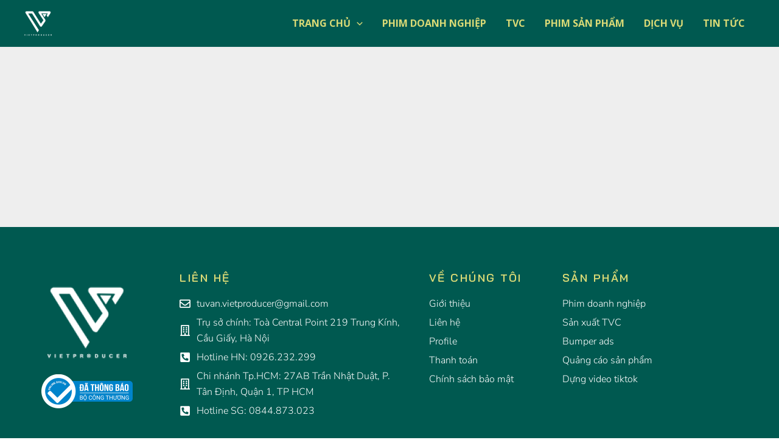

--- FILE ---
content_type: text/css
request_url: https://vietproducer.com/wp-content/uploads/elementor/css/post-664.css?ver=1767597172
body_size: 1351
content:
.elementor-664 .elementor-element.elementor-element-566958aa > .elementor-container > .elementor-column > .elementor-widget-wrap{align-content:flex-start;align-items:flex-start;}.elementor-664 .elementor-element.elementor-element-566958aa:not(.elementor-motion-effects-element-type-background), .elementor-664 .elementor-element.elementor-element-566958aa > .elementor-motion-effects-container > .elementor-motion-effects-layer{background-color:#005950;}.elementor-664 .elementor-element.elementor-element-566958aa > .elementor-background-overlay{opacity:0.6;transition:background 0.3s, border-radius 0.3s, opacity 0.3s;}.elementor-664 .elementor-element.elementor-element-566958aa{transition:background 0.3s, border 0.3s, border-radius 0.3s, box-shadow 0.3s;margin-top:0px;margin-bottom:0px;padding:65px 0px 0px 0px;}.elementor-bc-flex-widget .elementor-664 .elementor-element.elementor-element-3ac37165.elementor-column .elementor-widget-wrap{align-items:center;}.elementor-664 .elementor-element.elementor-element-3ac37165.elementor-column.elementor-element[data-element_type="column"] > .elementor-widget-wrap.elementor-element-populated{align-content:center;align-items:center;}.elementor-664 .elementor-element.elementor-element-3ac37165.elementor-column > .elementor-widget-wrap{justify-content:center;}.elementor-664 .elementor-element.elementor-element-3ac37165 > .elementor-element-populated{margin:0px 0px 0px 0px;--e-column-margin-right:0px;--e-column-margin-left:0px;}.elementor-widget-image .widget-image-caption{color:var( --e-global-color-text );font-family:var( --e-global-typography-text-font-family ), Sans-serif;font-weight:var( --e-global-typography-text-font-weight );}.elementor-widget-heading .elementor-heading-title{font-family:var( --e-global-typography-primary-font-family ), Sans-serif;font-weight:var( --e-global-typography-primary-font-weight );color:var( --e-global-color-primary );}.elementor-664 .elementor-element.elementor-element-64fb62ca .elementor-heading-title{font-family:"Bai Jamjuree", Sans-serif;font-size:18px;font-weight:600;letter-spacing:2.5px;color:#DADA76;}.elementor-widget-icon-list .elementor-icon-list-item:not(:last-child):after{border-color:var( --e-global-color-text );}.elementor-widget-icon-list .elementor-icon-list-icon i{color:var( --e-global-color-primary );}.elementor-widget-icon-list .elementor-icon-list-icon svg{fill:var( --e-global-color-primary );}.elementor-widget-icon-list .elementor-icon-list-item > .elementor-icon-list-text, .elementor-widget-icon-list .elementor-icon-list-item > a{font-family:var( --e-global-typography-text-font-family ), Sans-serif;font-weight:var( --e-global-typography-text-font-weight );}.elementor-widget-icon-list .elementor-icon-list-text{color:var( --e-global-color-secondary );}.elementor-664 .elementor-element.elementor-element-4d70747 > .elementor-widget-container{padding:0px 15px 0px 0px;}.elementor-664 .elementor-element.elementor-element-4d70747 .elementor-icon-list-items:not(.elementor-inline-items) .elementor-icon-list-item:not(:last-child){padding-block-end:calc(5px/2);}.elementor-664 .elementor-element.elementor-element-4d70747 .elementor-icon-list-items:not(.elementor-inline-items) .elementor-icon-list-item:not(:first-child){margin-block-start:calc(5px/2);}.elementor-664 .elementor-element.elementor-element-4d70747 .elementor-icon-list-items.elementor-inline-items .elementor-icon-list-item{margin-inline:calc(5px/2);}.elementor-664 .elementor-element.elementor-element-4d70747 .elementor-icon-list-items.elementor-inline-items{margin-inline:calc(-5px/2);}.elementor-664 .elementor-element.elementor-element-4d70747 .elementor-icon-list-items.elementor-inline-items .elementor-icon-list-item:after{inset-inline-end:calc(-5px/2);}.elementor-664 .elementor-element.elementor-element-4d70747 .elementor-icon-list-icon i{color:#FFFFFF;transition:color 0.3s;}.elementor-664 .elementor-element.elementor-element-4d70747 .elementor-icon-list-icon svg{fill:#FFFFFF;transition:fill 0.3s;}.elementor-664 .elementor-element.elementor-element-4d70747 .elementor-icon-list-item:hover .elementor-icon-list-icon i{color:#DADA76;}.elementor-664 .elementor-element.elementor-element-4d70747 .elementor-icon-list-item:hover .elementor-icon-list-icon svg{fill:#DADA76;}.elementor-664 .elementor-element.elementor-element-4d70747{--e-icon-list-icon-size:18px;--icon-vertical-offset:0px;}.elementor-664 .elementor-element.elementor-element-4d70747 .elementor-icon-list-item > .elementor-icon-list-text, .elementor-664 .elementor-element.elementor-element-4d70747 .elementor-icon-list-item > a{font-family:"Nunito Sans", Sans-serif;font-size:16px;font-weight:300;}.elementor-664 .elementor-element.elementor-element-4d70747 .elementor-icon-list-text{color:#FFFFFF;transition:color 0.3s;}.elementor-664 .elementor-element.elementor-element-4d70747 .elementor-icon-list-item:hover .elementor-icon-list-text{color:#DADA76;}.elementor-664 .elementor-element.elementor-element-63b499b1 .elementor-heading-title{font-family:"Bai Jamjuree", Sans-serif;font-size:18px;font-weight:600;letter-spacing:2.5px;color:#DADA76;}.elementor-664 .elementor-element.elementor-element-3298b53 > .elementor-widget-container{padding:0px 15px 0px 0px;}.elementor-664 .elementor-element.elementor-element-3298b53 .elementor-icon-list-items:not(.elementor-inline-items) .elementor-icon-list-item:not(:last-child){padding-block-end:calc(5px/2);}.elementor-664 .elementor-element.elementor-element-3298b53 .elementor-icon-list-items:not(.elementor-inline-items) .elementor-icon-list-item:not(:first-child){margin-block-start:calc(5px/2);}.elementor-664 .elementor-element.elementor-element-3298b53 .elementor-icon-list-items.elementor-inline-items .elementor-icon-list-item{margin-inline:calc(5px/2);}.elementor-664 .elementor-element.elementor-element-3298b53 .elementor-icon-list-items.elementor-inline-items{margin-inline:calc(-5px/2);}.elementor-664 .elementor-element.elementor-element-3298b53 .elementor-icon-list-items.elementor-inline-items .elementor-icon-list-item:after{inset-inline-end:calc(-5px/2);}.elementor-664 .elementor-element.elementor-element-3298b53 .elementor-icon-list-icon i{color:#FFFFFF;transition:color 0.3s;}.elementor-664 .elementor-element.elementor-element-3298b53 .elementor-icon-list-icon svg{fill:#FFFFFF;transition:fill 0.3s;}.elementor-664 .elementor-element.elementor-element-3298b53 .elementor-icon-list-item:hover .elementor-icon-list-icon i{color:#DADA76;}.elementor-664 .elementor-element.elementor-element-3298b53 .elementor-icon-list-item:hover .elementor-icon-list-icon svg{fill:#DADA76;}.elementor-664 .elementor-element.elementor-element-3298b53{--e-icon-list-icon-size:18px;--icon-vertical-offset:0px;}.elementor-664 .elementor-element.elementor-element-3298b53 .elementor-icon-list-item > .elementor-icon-list-text, .elementor-664 .elementor-element.elementor-element-3298b53 .elementor-icon-list-item > a{font-family:"Nunito Sans", Sans-serif;font-size:16px;font-weight:300;}.elementor-664 .elementor-element.elementor-element-3298b53 .elementor-icon-list-text{color:#FFFFFF;transition:color 0.3s;}.elementor-664 .elementor-element.elementor-element-3298b53 .elementor-icon-list-item:hover .elementor-icon-list-text{color:#DADA76;}.elementor-664 .elementor-element.elementor-element-68a16f80 .elementor-heading-title{font-family:"Bai Jamjuree", Sans-serif;font-size:18px;font-weight:600;letter-spacing:2.5px;color:#DADA76;}.elementor-664 .elementor-element.elementor-element-317bc409 > .elementor-widget-container{padding:0px 15px 0px 0px;}.elementor-664 .elementor-element.elementor-element-317bc409 .elementor-icon-list-items:not(.elementor-inline-items) .elementor-icon-list-item:not(:last-child){padding-block-end:calc(5px/2);}.elementor-664 .elementor-element.elementor-element-317bc409 .elementor-icon-list-items:not(.elementor-inline-items) .elementor-icon-list-item:not(:first-child){margin-block-start:calc(5px/2);}.elementor-664 .elementor-element.elementor-element-317bc409 .elementor-icon-list-items.elementor-inline-items .elementor-icon-list-item{margin-inline:calc(5px/2);}.elementor-664 .elementor-element.elementor-element-317bc409 .elementor-icon-list-items.elementor-inline-items{margin-inline:calc(-5px/2);}.elementor-664 .elementor-element.elementor-element-317bc409 .elementor-icon-list-items.elementor-inline-items .elementor-icon-list-item:after{inset-inline-end:calc(-5px/2);}.elementor-664 .elementor-element.elementor-element-317bc409 .elementor-icon-list-icon i{color:#FFFFFF;transition:color 0.3s;}.elementor-664 .elementor-element.elementor-element-317bc409 .elementor-icon-list-icon svg{fill:#FFFFFF;transition:fill 0.3s;}.elementor-664 .elementor-element.elementor-element-317bc409 .elementor-icon-list-item:hover .elementor-icon-list-icon i{color:#DADA76;}.elementor-664 .elementor-element.elementor-element-317bc409 .elementor-icon-list-item:hover .elementor-icon-list-icon svg{fill:#DADA76;}.elementor-664 .elementor-element.elementor-element-317bc409{--e-icon-list-icon-size:18px;--icon-vertical-offset:0px;}.elementor-664 .elementor-element.elementor-element-317bc409 .elementor-icon-list-item > .elementor-icon-list-text, .elementor-664 .elementor-element.elementor-element-317bc409 .elementor-icon-list-item > a{font-family:"Nunito Sans", Sans-serif;font-size:16px;font-weight:300;}.elementor-664 .elementor-element.elementor-element-317bc409 .elementor-icon-list-text{color:#FFFFFF;transition:color 0.3s;}.elementor-664 .elementor-element.elementor-element-317bc409 .elementor-icon-list-item:hover .elementor-icon-list-text{color:#DADA76;}.elementor-664 .elementor-element.elementor-element-1c301ce9 > .elementor-container > .elementor-column > .elementor-widget-wrap{align-content:flex-start;align-items:flex-start;}.elementor-664 .elementor-element.elementor-element-1c301ce9:not(.elementor-motion-effects-element-type-background), .elementor-664 .elementor-element.elementor-element-1c301ce9 > .elementor-motion-effects-container > .elementor-motion-effects-layer{background-color:#005950;}.elementor-664 .elementor-element.elementor-element-1c301ce9 > .elementor-background-overlay{opacity:0.6;transition:background 0.3s, border-radius 0.3s, opacity 0.3s;}.elementor-664 .elementor-element.elementor-element-1c301ce9{transition:background 0.3s, border 0.3s, border-radius 0.3s, box-shadow 0.3s;margin-top:0px;margin-bottom:0px;padding:0px 0px 50px 0px;}.elementor-widget-divider{--divider-color:var( --e-global-color-secondary );}.elementor-widget-divider .elementor-divider__text{color:var( --e-global-color-secondary );font-family:var( --e-global-typography-secondary-font-family ), Sans-serif;font-weight:var( --e-global-typography-secondary-font-weight );}.elementor-widget-divider.elementor-view-stacked .elementor-icon{background-color:var( --e-global-color-secondary );}.elementor-widget-divider.elementor-view-framed .elementor-icon, .elementor-widget-divider.elementor-view-default .elementor-icon{color:var( --e-global-color-secondary );border-color:var( --e-global-color-secondary );}.elementor-widget-divider.elementor-view-framed .elementor-icon, .elementor-widget-divider.elementor-view-default .elementor-icon svg{fill:var( --e-global-color-secondary );}.elementor-664 .elementor-element.elementor-element-89c546{--divider-border-style:dashed;--divider-color:#DADA76;--divider-border-width:1.3px;}.elementor-664 .elementor-element.elementor-element-89c546 .elementor-divider-separator{width:16%;margin:0 auto;margin-center:0;}.elementor-664 .elementor-element.elementor-element-89c546 .elementor-divider{text-align:center;padding-block-start:15px;padding-block-end:15px;}.elementor-widget-text-editor{font-family:var( --e-global-typography-text-font-family ), Sans-serif;font-weight:var( --e-global-typography-text-font-weight );color:var( --e-global-color-text );}.elementor-widget-text-editor.elementor-drop-cap-view-stacked .elementor-drop-cap{background-color:var( --e-global-color-primary );}.elementor-widget-text-editor.elementor-drop-cap-view-framed .elementor-drop-cap, .elementor-widget-text-editor.elementor-drop-cap-view-default .elementor-drop-cap{color:var( --e-global-color-primary );border-color:var( --e-global-color-primary );}.elementor-664 .elementor-element.elementor-element-47ddfd14{text-align:center;font-family:"Nunito Sans", Sans-serif;font-size:13px;font-weight:400;font-style:italic;color:#E4E4E4;}.elementor-664 .elementor-element.elementor-element-2520fc52:not(.elementor-motion-effects-element-type-background), .elementor-664 .elementor-element.elementor-element-2520fc52 > .elementor-motion-effects-container > .elementor-motion-effects-layer{background-color:#E9E9E9;}.elementor-664 .elementor-element.elementor-element-2520fc52{transition:background 0.3s, border 0.3s, border-radius 0.3s, box-shadow 0.3s;}.elementor-664 .elementor-element.elementor-element-2520fc52 > .elementor-background-overlay{transition:background 0.3s, border-radius 0.3s, opacity 0.3s;}.elementor-664 .elementor-element.elementor-element-46d10b69 > .elementor-widget-wrap > .elementor-widget:not(.elementor-widget__width-auto):not(.elementor-widget__width-initial):not(:last-child):not(.elementor-absolute){margin-block-end:: 10px;}.elementor-664 .elementor-element.elementor-element-35146ed4{text-align:center;}.elementor-664 .elementor-element.elementor-element-35146ed4 .elementor-heading-title{font-family:"Nunito Sans", Sans-serif;font-size:16px;font-weight:500;font-style:italic;color:#005950;}.elementor-664 .elementor-element.elementor-element-f9b9840{text-align:center;}.elementor-664 .elementor-element.elementor-element-f9b9840 .elementor-heading-title{font-family:"Nunito Sans", Sans-serif;font-size:16px;font-weight:600;font-style:italic;color:#005950;}.elementor-664:not(.elementor-motion-effects-element-type-background), .elementor-664 > .elementor-motion-effects-container > .elementor-motion-effects-layer{background-color:#EDECF2;}.elementor-theme-builder-content-area{height:400px;}.elementor-location-header:before, .elementor-location-footer:before{content:"";display:table;clear:both;}@media(min-width:768px){.elementor-664 .elementor-element.elementor-element-378e325b{width:35.953%;}.elementor-664 .elementor-element.elementor-element-48fb718f{width:19.213%;}.elementor-664 .elementor-element.elementor-element-58a7aa49{width:19.635%;}}@media(max-width:1024px){.elementor-664 .elementor-element.elementor-element-566958aa{padding:25px 20px 0px 20px;}.elementor-664 .elementor-element.elementor-element-3ac37165 > .elementor-element-populated{margin:30px 0px 30px 0px;--e-column-margin-right:0px;--e-column-margin-left:0px;}.elementor-664 .elementor-element.elementor-element-1c301ce9{padding:25px 20px 0px 20px;}}@media(max-width:767px){.elementor-664 .elementor-element.elementor-element-566958aa{padding:25px 25px 0px 25px;}.elementor-664 .elementor-element.elementor-element-3ac37165 > .elementor-element-populated{margin:0px 0px 30px 0px;--e-column-margin-right:0px;--e-column-margin-left:0px;padding:30px 0px 0px 0px;}.elementor-664 .elementor-element.elementor-element-378e325b{width:100%;}.elementor-664 .elementor-element.elementor-element-378e325b > .elementor-element-populated{padding:30px 0px 0px 0px;}.elementor-664 .elementor-element.elementor-element-48fb718f{width:100%;}.elementor-664 .elementor-element.elementor-element-48fb718f > .elementor-element-populated{padding:30px 0px 0px 0px;}.elementor-664 .elementor-element.elementor-element-58a7aa49{width:100%;}.elementor-664 .elementor-element.elementor-element-58a7aa49 > .elementor-element-populated{padding:30px 0px 0px 0px;}.elementor-664 .elementor-element.elementor-element-1c301ce9{padding:25px 25px 0px 25px;}}@media(max-width:1024px) and (min-width:768px){.elementor-664 .elementor-element.elementor-element-3ac37165{width:100%;}.elementor-664 .elementor-element.elementor-element-378e325b{width:25%;}.elementor-664 .elementor-element.elementor-element-48fb718f{width:25%;}.elementor-664 .elementor-element.elementor-element-58a7aa49{width:25%;}}

--- FILE ---
content_type: text/css
request_url: https://vietproducer.com/wp-content/uploads/elementor/css/post-648.css?ver=1767597190
body_size: 620
content:
.elementor-648 .elementor-element.elementor-element-1dda7dbf:not(.elementor-motion-effects-element-type-background), .elementor-648 .elementor-element.elementor-element-1dda7dbf > .elementor-motion-effects-container > .elementor-motion-effects-layer{background-color:#eeeeee;}.elementor-648 .elementor-element.elementor-element-1dda7dbf{transition:background 0.3s, border 0.3s, border-radius 0.3s, box-shadow 0.3s;padding:100px 0px 100px 0px;}.elementor-648 .elementor-element.elementor-element-1dda7dbf > .elementor-background-overlay{transition:background 0.3s, border-radius 0.3s, opacity 0.3s;}.elementor-widget-theme-archive-title .elementor-heading-title{font-family:var( --e-global-typography-primary-font-family ), Sans-serif;font-weight:var( --e-global-typography-primary-font-weight );color:var( --e-global-color-primary );}.elementor-648 .elementor-element.elementor-element-35f7660c{text-align:center;}.elementor-648 .elementor-element.elementor-element-35f7660c .elementor-heading-title{font-family:"Bai Jamjuree", Sans-serif;font-size:60px;color:#005950;}.elementor-widget-archive-posts .elementor-button{background-color:var( --e-global-color-accent );font-family:var( --e-global-typography-accent-font-family ), Sans-serif;font-weight:var( --e-global-typography-accent-font-weight );}.elementor-widget-archive-posts .elementor-post__title, .elementor-widget-archive-posts .elementor-post__title a{color:var( --e-global-color-secondary );font-family:var( --e-global-typography-primary-font-family ), Sans-serif;font-weight:var( --e-global-typography-primary-font-weight );}.elementor-widget-archive-posts .elementor-post__meta-data{font-family:var( --e-global-typography-secondary-font-family ), Sans-serif;font-weight:var( --e-global-typography-secondary-font-weight );}.elementor-widget-archive-posts .elementor-post__excerpt p{font-family:var( --e-global-typography-text-font-family ), Sans-serif;font-weight:var( --e-global-typography-text-font-weight );}.elementor-widget-archive-posts .elementor-post__read-more{color:var( --e-global-color-accent );}.elementor-widget-archive-posts a.elementor-post__read-more{font-family:var( --e-global-typography-accent-font-family ), Sans-serif;font-weight:var( --e-global-typography-accent-font-weight );}.elementor-widget-archive-posts .elementor-post__card .elementor-post__badge{background-color:var( --e-global-color-accent );font-family:var( --e-global-typography-accent-font-family ), Sans-serif;font-weight:var( --e-global-typography-accent-font-weight );}.elementor-widget-archive-posts .elementor-pagination{font-family:var( --e-global-typography-secondary-font-family ), Sans-serif;font-weight:var( --e-global-typography-secondary-font-weight );}.elementor-widget-archive-posts .e-load-more-message{font-family:var( --e-global-typography-secondary-font-family ), Sans-serif;font-weight:var( --e-global-typography-secondary-font-weight );}.elementor-widget-archive-posts .elementor-posts-nothing-found{color:var( --e-global-color-text );font-family:var( --e-global-typography-text-font-family ), Sans-serif;font-weight:var( --e-global-typography-text-font-weight );}.elementor-648 .elementor-element.elementor-element-64012f9{--grid-row-gap:35px;--grid-column-gap:30px;}.elementor-648 .elementor-element.elementor-element-64012f9 > .elementor-widget-container{margin:35px 0px 0px 0px;}.elementor-648 .elementor-element.elementor-element-64012f9 .elementor-posts-container .elementor-post__thumbnail{padding-bottom:calc( 0.66 * 100% );}.elementor-648 .elementor-element.elementor-element-64012f9:after{content:"0.66";}.elementor-648 .elementor-element.elementor-element-64012f9 .elementor-post__thumbnail__link{width:100%;}.elementor-648 .elementor-element.elementor-element-64012f9 .elementor-post__card{background-color:#ffffff;}.elementor-648 .elementor-element.elementor-element-64012f9 .elementor-post__text{margin-top:20px;}.elementor-648 .elementor-element.elementor-element-64012f9 .elementor-post__badge{right:0;}.elementor-648 .elementor-element.elementor-element-64012f9 .elementor-post__card .elementor-post__badge{background-color:#005950;color:#DADA76;margin:20px;}.elementor-648 .elementor-element.elementor-element-64012f9 .elementor-post__title, .elementor-648 .elementor-element.elementor-element-64012f9 .elementor-post__title a{color:#000000;font-family:"Nunito Sans", Sans-serif;}.elementor-648 .elementor-element.elementor-element-64012f9 .elementor-post__meta-data{color:#000000;}.elementor-648 .elementor-element.elementor-element-64012f9 .elementor-post__excerpt p{color:#000000;font-family:"Roboto", Sans-serif;font-weight:400;}.elementor-648 .elementor-element.elementor-element-64012f9 .elementor-pagination{text-align:center;}.elementor-648 .elementor-element.elementor-element-64012f9 .elementor-pagination .page-numbers:not(.dots){color:#000000;}.elementor-648 .elementor-element.elementor-element-64012f9 .elementor-pagination a.page-numbers:hover{color:#005950;}.elementor-648 .elementor-element.elementor-element-64012f9 .elementor-pagination .page-numbers.current{color:#005950;}body:not(.rtl) .elementor-648 .elementor-element.elementor-element-64012f9 .elementor-pagination .page-numbers:not(:first-child){margin-left:calc( 10px/2 );}body:not(.rtl) .elementor-648 .elementor-element.elementor-element-64012f9 .elementor-pagination .page-numbers:not(:last-child){margin-right:calc( 10px/2 );}body.rtl .elementor-648 .elementor-element.elementor-element-64012f9 .elementor-pagination .page-numbers:not(:first-child){margin-right:calc( 10px/2 );}body.rtl .elementor-648 .elementor-element.elementor-element-64012f9 .elementor-pagination .page-numbers:not(:last-child){margin-left:calc( 10px/2 );}@media(max-width:1024px){.elementor-648 .elementor-element.elementor-element-1dda7dbf{padding:100px 25px 100px 25px;}.elementor-648 .elementor-element.elementor-element-4bbd588 > .elementor-element-populated{padding:0px 0px 0px 0px;}}@media(max-width:767px){.elementor-648 .elementor-element.elementor-element-1dda7dbf{padding:50px 15px 50px 15px;}.elementor-648 .elementor-element.elementor-element-35f7660c .elementor-heading-title{font-size:45px;}.elementor-648 .elementor-element.elementor-element-64012f9 .elementor-posts-container .elementor-post__thumbnail{padding-bottom:calc( 0.5 * 100% );}.elementor-648 .elementor-element.elementor-element-64012f9:after{content:"0.5";}.elementor-648 .elementor-element.elementor-element-64012f9 .elementor-post__thumbnail__link{width:100%;}}